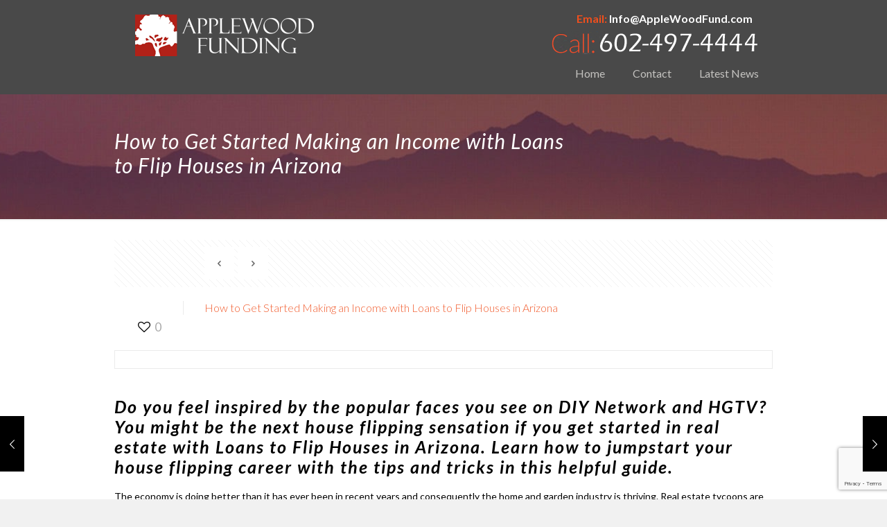

--- FILE ---
content_type: text/html; charset=utf-8
request_url: https://www.google.com/recaptcha/api2/anchor?ar=1&k=6LdkWW8hAAAAAPkIHM25BwX5k7PPKdbbKF30bljU&co=aHR0cHM6Ly9hcHBsZXdvb2RmdW5kLmNvbTo0NDM.&hl=en&v=N67nZn4AqZkNcbeMu4prBgzg&size=invisible&anchor-ms=20000&execute-ms=30000&cb=62x1319leho
body_size: 48691
content:
<!DOCTYPE HTML><html dir="ltr" lang="en"><head><meta http-equiv="Content-Type" content="text/html; charset=UTF-8">
<meta http-equiv="X-UA-Compatible" content="IE=edge">
<title>reCAPTCHA</title>
<style type="text/css">
/* cyrillic-ext */
@font-face {
  font-family: 'Roboto';
  font-style: normal;
  font-weight: 400;
  font-stretch: 100%;
  src: url(//fonts.gstatic.com/s/roboto/v48/KFO7CnqEu92Fr1ME7kSn66aGLdTylUAMa3GUBHMdazTgWw.woff2) format('woff2');
  unicode-range: U+0460-052F, U+1C80-1C8A, U+20B4, U+2DE0-2DFF, U+A640-A69F, U+FE2E-FE2F;
}
/* cyrillic */
@font-face {
  font-family: 'Roboto';
  font-style: normal;
  font-weight: 400;
  font-stretch: 100%;
  src: url(//fonts.gstatic.com/s/roboto/v48/KFO7CnqEu92Fr1ME7kSn66aGLdTylUAMa3iUBHMdazTgWw.woff2) format('woff2');
  unicode-range: U+0301, U+0400-045F, U+0490-0491, U+04B0-04B1, U+2116;
}
/* greek-ext */
@font-face {
  font-family: 'Roboto';
  font-style: normal;
  font-weight: 400;
  font-stretch: 100%;
  src: url(//fonts.gstatic.com/s/roboto/v48/KFO7CnqEu92Fr1ME7kSn66aGLdTylUAMa3CUBHMdazTgWw.woff2) format('woff2');
  unicode-range: U+1F00-1FFF;
}
/* greek */
@font-face {
  font-family: 'Roboto';
  font-style: normal;
  font-weight: 400;
  font-stretch: 100%;
  src: url(//fonts.gstatic.com/s/roboto/v48/KFO7CnqEu92Fr1ME7kSn66aGLdTylUAMa3-UBHMdazTgWw.woff2) format('woff2');
  unicode-range: U+0370-0377, U+037A-037F, U+0384-038A, U+038C, U+038E-03A1, U+03A3-03FF;
}
/* math */
@font-face {
  font-family: 'Roboto';
  font-style: normal;
  font-weight: 400;
  font-stretch: 100%;
  src: url(//fonts.gstatic.com/s/roboto/v48/KFO7CnqEu92Fr1ME7kSn66aGLdTylUAMawCUBHMdazTgWw.woff2) format('woff2');
  unicode-range: U+0302-0303, U+0305, U+0307-0308, U+0310, U+0312, U+0315, U+031A, U+0326-0327, U+032C, U+032F-0330, U+0332-0333, U+0338, U+033A, U+0346, U+034D, U+0391-03A1, U+03A3-03A9, U+03B1-03C9, U+03D1, U+03D5-03D6, U+03F0-03F1, U+03F4-03F5, U+2016-2017, U+2034-2038, U+203C, U+2040, U+2043, U+2047, U+2050, U+2057, U+205F, U+2070-2071, U+2074-208E, U+2090-209C, U+20D0-20DC, U+20E1, U+20E5-20EF, U+2100-2112, U+2114-2115, U+2117-2121, U+2123-214F, U+2190, U+2192, U+2194-21AE, U+21B0-21E5, U+21F1-21F2, U+21F4-2211, U+2213-2214, U+2216-22FF, U+2308-230B, U+2310, U+2319, U+231C-2321, U+2336-237A, U+237C, U+2395, U+239B-23B7, U+23D0, U+23DC-23E1, U+2474-2475, U+25AF, U+25B3, U+25B7, U+25BD, U+25C1, U+25CA, U+25CC, U+25FB, U+266D-266F, U+27C0-27FF, U+2900-2AFF, U+2B0E-2B11, U+2B30-2B4C, U+2BFE, U+3030, U+FF5B, U+FF5D, U+1D400-1D7FF, U+1EE00-1EEFF;
}
/* symbols */
@font-face {
  font-family: 'Roboto';
  font-style: normal;
  font-weight: 400;
  font-stretch: 100%;
  src: url(//fonts.gstatic.com/s/roboto/v48/KFO7CnqEu92Fr1ME7kSn66aGLdTylUAMaxKUBHMdazTgWw.woff2) format('woff2');
  unicode-range: U+0001-000C, U+000E-001F, U+007F-009F, U+20DD-20E0, U+20E2-20E4, U+2150-218F, U+2190, U+2192, U+2194-2199, U+21AF, U+21E6-21F0, U+21F3, U+2218-2219, U+2299, U+22C4-22C6, U+2300-243F, U+2440-244A, U+2460-24FF, U+25A0-27BF, U+2800-28FF, U+2921-2922, U+2981, U+29BF, U+29EB, U+2B00-2BFF, U+4DC0-4DFF, U+FFF9-FFFB, U+10140-1018E, U+10190-1019C, U+101A0, U+101D0-101FD, U+102E0-102FB, U+10E60-10E7E, U+1D2C0-1D2D3, U+1D2E0-1D37F, U+1F000-1F0FF, U+1F100-1F1AD, U+1F1E6-1F1FF, U+1F30D-1F30F, U+1F315, U+1F31C, U+1F31E, U+1F320-1F32C, U+1F336, U+1F378, U+1F37D, U+1F382, U+1F393-1F39F, U+1F3A7-1F3A8, U+1F3AC-1F3AF, U+1F3C2, U+1F3C4-1F3C6, U+1F3CA-1F3CE, U+1F3D4-1F3E0, U+1F3ED, U+1F3F1-1F3F3, U+1F3F5-1F3F7, U+1F408, U+1F415, U+1F41F, U+1F426, U+1F43F, U+1F441-1F442, U+1F444, U+1F446-1F449, U+1F44C-1F44E, U+1F453, U+1F46A, U+1F47D, U+1F4A3, U+1F4B0, U+1F4B3, U+1F4B9, U+1F4BB, U+1F4BF, U+1F4C8-1F4CB, U+1F4D6, U+1F4DA, U+1F4DF, U+1F4E3-1F4E6, U+1F4EA-1F4ED, U+1F4F7, U+1F4F9-1F4FB, U+1F4FD-1F4FE, U+1F503, U+1F507-1F50B, U+1F50D, U+1F512-1F513, U+1F53E-1F54A, U+1F54F-1F5FA, U+1F610, U+1F650-1F67F, U+1F687, U+1F68D, U+1F691, U+1F694, U+1F698, U+1F6AD, U+1F6B2, U+1F6B9-1F6BA, U+1F6BC, U+1F6C6-1F6CF, U+1F6D3-1F6D7, U+1F6E0-1F6EA, U+1F6F0-1F6F3, U+1F6F7-1F6FC, U+1F700-1F7FF, U+1F800-1F80B, U+1F810-1F847, U+1F850-1F859, U+1F860-1F887, U+1F890-1F8AD, U+1F8B0-1F8BB, U+1F8C0-1F8C1, U+1F900-1F90B, U+1F93B, U+1F946, U+1F984, U+1F996, U+1F9E9, U+1FA00-1FA6F, U+1FA70-1FA7C, U+1FA80-1FA89, U+1FA8F-1FAC6, U+1FACE-1FADC, U+1FADF-1FAE9, U+1FAF0-1FAF8, U+1FB00-1FBFF;
}
/* vietnamese */
@font-face {
  font-family: 'Roboto';
  font-style: normal;
  font-weight: 400;
  font-stretch: 100%;
  src: url(//fonts.gstatic.com/s/roboto/v48/KFO7CnqEu92Fr1ME7kSn66aGLdTylUAMa3OUBHMdazTgWw.woff2) format('woff2');
  unicode-range: U+0102-0103, U+0110-0111, U+0128-0129, U+0168-0169, U+01A0-01A1, U+01AF-01B0, U+0300-0301, U+0303-0304, U+0308-0309, U+0323, U+0329, U+1EA0-1EF9, U+20AB;
}
/* latin-ext */
@font-face {
  font-family: 'Roboto';
  font-style: normal;
  font-weight: 400;
  font-stretch: 100%;
  src: url(//fonts.gstatic.com/s/roboto/v48/KFO7CnqEu92Fr1ME7kSn66aGLdTylUAMa3KUBHMdazTgWw.woff2) format('woff2');
  unicode-range: U+0100-02BA, U+02BD-02C5, U+02C7-02CC, U+02CE-02D7, U+02DD-02FF, U+0304, U+0308, U+0329, U+1D00-1DBF, U+1E00-1E9F, U+1EF2-1EFF, U+2020, U+20A0-20AB, U+20AD-20C0, U+2113, U+2C60-2C7F, U+A720-A7FF;
}
/* latin */
@font-face {
  font-family: 'Roboto';
  font-style: normal;
  font-weight: 400;
  font-stretch: 100%;
  src: url(//fonts.gstatic.com/s/roboto/v48/KFO7CnqEu92Fr1ME7kSn66aGLdTylUAMa3yUBHMdazQ.woff2) format('woff2');
  unicode-range: U+0000-00FF, U+0131, U+0152-0153, U+02BB-02BC, U+02C6, U+02DA, U+02DC, U+0304, U+0308, U+0329, U+2000-206F, U+20AC, U+2122, U+2191, U+2193, U+2212, U+2215, U+FEFF, U+FFFD;
}
/* cyrillic-ext */
@font-face {
  font-family: 'Roboto';
  font-style: normal;
  font-weight: 500;
  font-stretch: 100%;
  src: url(//fonts.gstatic.com/s/roboto/v48/KFO7CnqEu92Fr1ME7kSn66aGLdTylUAMa3GUBHMdazTgWw.woff2) format('woff2');
  unicode-range: U+0460-052F, U+1C80-1C8A, U+20B4, U+2DE0-2DFF, U+A640-A69F, U+FE2E-FE2F;
}
/* cyrillic */
@font-face {
  font-family: 'Roboto';
  font-style: normal;
  font-weight: 500;
  font-stretch: 100%;
  src: url(//fonts.gstatic.com/s/roboto/v48/KFO7CnqEu92Fr1ME7kSn66aGLdTylUAMa3iUBHMdazTgWw.woff2) format('woff2');
  unicode-range: U+0301, U+0400-045F, U+0490-0491, U+04B0-04B1, U+2116;
}
/* greek-ext */
@font-face {
  font-family: 'Roboto';
  font-style: normal;
  font-weight: 500;
  font-stretch: 100%;
  src: url(//fonts.gstatic.com/s/roboto/v48/KFO7CnqEu92Fr1ME7kSn66aGLdTylUAMa3CUBHMdazTgWw.woff2) format('woff2');
  unicode-range: U+1F00-1FFF;
}
/* greek */
@font-face {
  font-family: 'Roboto';
  font-style: normal;
  font-weight: 500;
  font-stretch: 100%;
  src: url(//fonts.gstatic.com/s/roboto/v48/KFO7CnqEu92Fr1ME7kSn66aGLdTylUAMa3-UBHMdazTgWw.woff2) format('woff2');
  unicode-range: U+0370-0377, U+037A-037F, U+0384-038A, U+038C, U+038E-03A1, U+03A3-03FF;
}
/* math */
@font-face {
  font-family: 'Roboto';
  font-style: normal;
  font-weight: 500;
  font-stretch: 100%;
  src: url(//fonts.gstatic.com/s/roboto/v48/KFO7CnqEu92Fr1ME7kSn66aGLdTylUAMawCUBHMdazTgWw.woff2) format('woff2');
  unicode-range: U+0302-0303, U+0305, U+0307-0308, U+0310, U+0312, U+0315, U+031A, U+0326-0327, U+032C, U+032F-0330, U+0332-0333, U+0338, U+033A, U+0346, U+034D, U+0391-03A1, U+03A3-03A9, U+03B1-03C9, U+03D1, U+03D5-03D6, U+03F0-03F1, U+03F4-03F5, U+2016-2017, U+2034-2038, U+203C, U+2040, U+2043, U+2047, U+2050, U+2057, U+205F, U+2070-2071, U+2074-208E, U+2090-209C, U+20D0-20DC, U+20E1, U+20E5-20EF, U+2100-2112, U+2114-2115, U+2117-2121, U+2123-214F, U+2190, U+2192, U+2194-21AE, U+21B0-21E5, U+21F1-21F2, U+21F4-2211, U+2213-2214, U+2216-22FF, U+2308-230B, U+2310, U+2319, U+231C-2321, U+2336-237A, U+237C, U+2395, U+239B-23B7, U+23D0, U+23DC-23E1, U+2474-2475, U+25AF, U+25B3, U+25B7, U+25BD, U+25C1, U+25CA, U+25CC, U+25FB, U+266D-266F, U+27C0-27FF, U+2900-2AFF, U+2B0E-2B11, U+2B30-2B4C, U+2BFE, U+3030, U+FF5B, U+FF5D, U+1D400-1D7FF, U+1EE00-1EEFF;
}
/* symbols */
@font-face {
  font-family: 'Roboto';
  font-style: normal;
  font-weight: 500;
  font-stretch: 100%;
  src: url(//fonts.gstatic.com/s/roboto/v48/KFO7CnqEu92Fr1ME7kSn66aGLdTylUAMaxKUBHMdazTgWw.woff2) format('woff2');
  unicode-range: U+0001-000C, U+000E-001F, U+007F-009F, U+20DD-20E0, U+20E2-20E4, U+2150-218F, U+2190, U+2192, U+2194-2199, U+21AF, U+21E6-21F0, U+21F3, U+2218-2219, U+2299, U+22C4-22C6, U+2300-243F, U+2440-244A, U+2460-24FF, U+25A0-27BF, U+2800-28FF, U+2921-2922, U+2981, U+29BF, U+29EB, U+2B00-2BFF, U+4DC0-4DFF, U+FFF9-FFFB, U+10140-1018E, U+10190-1019C, U+101A0, U+101D0-101FD, U+102E0-102FB, U+10E60-10E7E, U+1D2C0-1D2D3, U+1D2E0-1D37F, U+1F000-1F0FF, U+1F100-1F1AD, U+1F1E6-1F1FF, U+1F30D-1F30F, U+1F315, U+1F31C, U+1F31E, U+1F320-1F32C, U+1F336, U+1F378, U+1F37D, U+1F382, U+1F393-1F39F, U+1F3A7-1F3A8, U+1F3AC-1F3AF, U+1F3C2, U+1F3C4-1F3C6, U+1F3CA-1F3CE, U+1F3D4-1F3E0, U+1F3ED, U+1F3F1-1F3F3, U+1F3F5-1F3F7, U+1F408, U+1F415, U+1F41F, U+1F426, U+1F43F, U+1F441-1F442, U+1F444, U+1F446-1F449, U+1F44C-1F44E, U+1F453, U+1F46A, U+1F47D, U+1F4A3, U+1F4B0, U+1F4B3, U+1F4B9, U+1F4BB, U+1F4BF, U+1F4C8-1F4CB, U+1F4D6, U+1F4DA, U+1F4DF, U+1F4E3-1F4E6, U+1F4EA-1F4ED, U+1F4F7, U+1F4F9-1F4FB, U+1F4FD-1F4FE, U+1F503, U+1F507-1F50B, U+1F50D, U+1F512-1F513, U+1F53E-1F54A, U+1F54F-1F5FA, U+1F610, U+1F650-1F67F, U+1F687, U+1F68D, U+1F691, U+1F694, U+1F698, U+1F6AD, U+1F6B2, U+1F6B9-1F6BA, U+1F6BC, U+1F6C6-1F6CF, U+1F6D3-1F6D7, U+1F6E0-1F6EA, U+1F6F0-1F6F3, U+1F6F7-1F6FC, U+1F700-1F7FF, U+1F800-1F80B, U+1F810-1F847, U+1F850-1F859, U+1F860-1F887, U+1F890-1F8AD, U+1F8B0-1F8BB, U+1F8C0-1F8C1, U+1F900-1F90B, U+1F93B, U+1F946, U+1F984, U+1F996, U+1F9E9, U+1FA00-1FA6F, U+1FA70-1FA7C, U+1FA80-1FA89, U+1FA8F-1FAC6, U+1FACE-1FADC, U+1FADF-1FAE9, U+1FAF0-1FAF8, U+1FB00-1FBFF;
}
/* vietnamese */
@font-face {
  font-family: 'Roboto';
  font-style: normal;
  font-weight: 500;
  font-stretch: 100%;
  src: url(//fonts.gstatic.com/s/roboto/v48/KFO7CnqEu92Fr1ME7kSn66aGLdTylUAMa3OUBHMdazTgWw.woff2) format('woff2');
  unicode-range: U+0102-0103, U+0110-0111, U+0128-0129, U+0168-0169, U+01A0-01A1, U+01AF-01B0, U+0300-0301, U+0303-0304, U+0308-0309, U+0323, U+0329, U+1EA0-1EF9, U+20AB;
}
/* latin-ext */
@font-face {
  font-family: 'Roboto';
  font-style: normal;
  font-weight: 500;
  font-stretch: 100%;
  src: url(//fonts.gstatic.com/s/roboto/v48/KFO7CnqEu92Fr1ME7kSn66aGLdTylUAMa3KUBHMdazTgWw.woff2) format('woff2');
  unicode-range: U+0100-02BA, U+02BD-02C5, U+02C7-02CC, U+02CE-02D7, U+02DD-02FF, U+0304, U+0308, U+0329, U+1D00-1DBF, U+1E00-1E9F, U+1EF2-1EFF, U+2020, U+20A0-20AB, U+20AD-20C0, U+2113, U+2C60-2C7F, U+A720-A7FF;
}
/* latin */
@font-face {
  font-family: 'Roboto';
  font-style: normal;
  font-weight: 500;
  font-stretch: 100%;
  src: url(//fonts.gstatic.com/s/roboto/v48/KFO7CnqEu92Fr1ME7kSn66aGLdTylUAMa3yUBHMdazQ.woff2) format('woff2');
  unicode-range: U+0000-00FF, U+0131, U+0152-0153, U+02BB-02BC, U+02C6, U+02DA, U+02DC, U+0304, U+0308, U+0329, U+2000-206F, U+20AC, U+2122, U+2191, U+2193, U+2212, U+2215, U+FEFF, U+FFFD;
}
/* cyrillic-ext */
@font-face {
  font-family: 'Roboto';
  font-style: normal;
  font-weight: 900;
  font-stretch: 100%;
  src: url(//fonts.gstatic.com/s/roboto/v48/KFO7CnqEu92Fr1ME7kSn66aGLdTylUAMa3GUBHMdazTgWw.woff2) format('woff2');
  unicode-range: U+0460-052F, U+1C80-1C8A, U+20B4, U+2DE0-2DFF, U+A640-A69F, U+FE2E-FE2F;
}
/* cyrillic */
@font-face {
  font-family: 'Roboto';
  font-style: normal;
  font-weight: 900;
  font-stretch: 100%;
  src: url(//fonts.gstatic.com/s/roboto/v48/KFO7CnqEu92Fr1ME7kSn66aGLdTylUAMa3iUBHMdazTgWw.woff2) format('woff2');
  unicode-range: U+0301, U+0400-045F, U+0490-0491, U+04B0-04B1, U+2116;
}
/* greek-ext */
@font-face {
  font-family: 'Roboto';
  font-style: normal;
  font-weight: 900;
  font-stretch: 100%;
  src: url(//fonts.gstatic.com/s/roboto/v48/KFO7CnqEu92Fr1ME7kSn66aGLdTylUAMa3CUBHMdazTgWw.woff2) format('woff2');
  unicode-range: U+1F00-1FFF;
}
/* greek */
@font-face {
  font-family: 'Roboto';
  font-style: normal;
  font-weight: 900;
  font-stretch: 100%;
  src: url(//fonts.gstatic.com/s/roboto/v48/KFO7CnqEu92Fr1ME7kSn66aGLdTylUAMa3-UBHMdazTgWw.woff2) format('woff2');
  unicode-range: U+0370-0377, U+037A-037F, U+0384-038A, U+038C, U+038E-03A1, U+03A3-03FF;
}
/* math */
@font-face {
  font-family: 'Roboto';
  font-style: normal;
  font-weight: 900;
  font-stretch: 100%;
  src: url(//fonts.gstatic.com/s/roboto/v48/KFO7CnqEu92Fr1ME7kSn66aGLdTylUAMawCUBHMdazTgWw.woff2) format('woff2');
  unicode-range: U+0302-0303, U+0305, U+0307-0308, U+0310, U+0312, U+0315, U+031A, U+0326-0327, U+032C, U+032F-0330, U+0332-0333, U+0338, U+033A, U+0346, U+034D, U+0391-03A1, U+03A3-03A9, U+03B1-03C9, U+03D1, U+03D5-03D6, U+03F0-03F1, U+03F4-03F5, U+2016-2017, U+2034-2038, U+203C, U+2040, U+2043, U+2047, U+2050, U+2057, U+205F, U+2070-2071, U+2074-208E, U+2090-209C, U+20D0-20DC, U+20E1, U+20E5-20EF, U+2100-2112, U+2114-2115, U+2117-2121, U+2123-214F, U+2190, U+2192, U+2194-21AE, U+21B0-21E5, U+21F1-21F2, U+21F4-2211, U+2213-2214, U+2216-22FF, U+2308-230B, U+2310, U+2319, U+231C-2321, U+2336-237A, U+237C, U+2395, U+239B-23B7, U+23D0, U+23DC-23E1, U+2474-2475, U+25AF, U+25B3, U+25B7, U+25BD, U+25C1, U+25CA, U+25CC, U+25FB, U+266D-266F, U+27C0-27FF, U+2900-2AFF, U+2B0E-2B11, U+2B30-2B4C, U+2BFE, U+3030, U+FF5B, U+FF5D, U+1D400-1D7FF, U+1EE00-1EEFF;
}
/* symbols */
@font-face {
  font-family: 'Roboto';
  font-style: normal;
  font-weight: 900;
  font-stretch: 100%;
  src: url(//fonts.gstatic.com/s/roboto/v48/KFO7CnqEu92Fr1ME7kSn66aGLdTylUAMaxKUBHMdazTgWw.woff2) format('woff2');
  unicode-range: U+0001-000C, U+000E-001F, U+007F-009F, U+20DD-20E0, U+20E2-20E4, U+2150-218F, U+2190, U+2192, U+2194-2199, U+21AF, U+21E6-21F0, U+21F3, U+2218-2219, U+2299, U+22C4-22C6, U+2300-243F, U+2440-244A, U+2460-24FF, U+25A0-27BF, U+2800-28FF, U+2921-2922, U+2981, U+29BF, U+29EB, U+2B00-2BFF, U+4DC0-4DFF, U+FFF9-FFFB, U+10140-1018E, U+10190-1019C, U+101A0, U+101D0-101FD, U+102E0-102FB, U+10E60-10E7E, U+1D2C0-1D2D3, U+1D2E0-1D37F, U+1F000-1F0FF, U+1F100-1F1AD, U+1F1E6-1F1FF, U+1F30D-1F30F, U+1F315, U+1F31C, U+1F31E, U+1F320-1F32C, U+1F336, U+1F378, U+1F37D, U+1F382, U+1F393-1F39F, U+1F3A7-1F3A8, U+1F3AC-1F3AF, U+1F3C2, U+1F3C4-1F3C6, U+1F3CA-1F3CE, U+1F3D4-1F3E0, U+1F3ED, U+1F3F1-1F3F3, U+1F3F5-1F3F7, U+1F408, U+1F415, U+1F41F, U+1F426, U+1F43F, U+1F441-1F442, U+1F444, U+1F446-1F449, U+1F44C-1F44E, U+1F453, U+1F46A, U+1F47D, U+1F4A3, U+1F4B0, U+1F4B3, U+1F4B9, U+1F4BB, U+1F4BF, U+1F4C8-1F4CB, U+1F4D6, U+1F4DA, U+1F4DF, U+1F4E3-1F4E6, U+1F4EA-1F4ED, U+1F4F7, U+1F4F9-1F4FB, U+1F4FD-1F4FE, U+1F503, U+1F507-1F50B, U+1F50D, U+1F512-1F513, U+1F53E-1F54A, U+1F54F-1F5FA, U+1F610, U+1F650-1F67F, U+1F687, U+1F68D, U+1F691, U+1F694, U+1F698, U+1F6AD, U+1F6B2, U+1F6B9-1F6BA, U+1F6BC, U+1F6C6-1F6CF, U+1F6D3-1F6D7, U+1F6E0-1F6EA, U+1F6F0-1F6F3, U+1F6F7-1F6FC, U+1F700-1F7FF, U+1F800-1F80B, U+1F810-1F847, U+1F850-1F859, U+1F860-1F887, U+1F890-1F8AD, U+1F8B0-1F8BB, U+1F8C0-1F8C1, U+1F900-1F90B, U+1F93B, U+1F946, U+1F984, U+1F996, U+1F9E9, U+1FA00-1FA6F, U+1FA70-1FA7C, U+1FA80-1FA89, U+1FA8F-1FAC6, U+1FACE-1FADC, U+1FADF-1FAE9, U+1FAF0-1FAF8, U+1FB00-1FBFF;
}
/* vietnamese */
@font-face {
  font-family: 'Roboto';
  font-style: normal;
  font-weight: 900;
  font-stretch: 100%;
  src: url(//fonts.gstatic.com/s/roboto/v48/KFO7CnqEu92Fr1ME7kSn66aGLdTylUAMa3OUBHMdazTgWw.woff2) format('woff2');
  unicode-range: U+0102-0103, U+0110-0111, U+0128-0129, U+0168-0169, U+01A0-01A1, U+01AF-01B0, U+0300-0301, U+0303-0304, U+0308-0309, U+0323, U+0329, U+1EA0-1EF9, U+20AB;
}
/* latin-ext */
@font-face {
  font-family: 'Roboto';
  font-style: normal;
  font-weight: 900;
  font-stretch: 100%;
  src: url(//fonts.gstatic.com/s/roboto/v48/KFO7CnqEu92Fr1ME7kSn66aGLdTylUAMa3KUBHMdazTgWw.woff2) format('woff2');
  unicode-range: U+0100-02BA, U+02BD-02C5, U+02C7-02CC, U+02CE-02D7, U+02DD-02FF, U+0304, U+0308, U+0329, U+1D00-1DBF, U+1E00-1E9F, U+1EF2-1EFF, U+2020, U+20A0-20AB, U+20AD-20C0, U+2113, U+2C60-2C7F, U+A720-A7FF;
}
/* latin */
@font-face {
  font-family: 'Roboto';
  font-style: normal;
  font-weight: 900;
  font-stretch: 100%;
  src: url(//fonts.gstatic.com/s/roboto/v48/KFO7CnqEu92Fr1ME7kSn66aGLdTylUAMa3yUBHMdazQ.woff2) format('woff2');
  unicode-range: U+0000-00FF, U+0131, U+0152-0153, U+02BB-02BC, U+02C6, U+02DA, U+02DC, U+0304, U+0308, U+0329, U+2000-206F, U+20AC, U+2122, U+2191, U+2193, U+2212, U+2215, U+FEFF, U+FFFD;
}

</style>
<link rel="stylesheet" type="text/css" href="https://www.gstatic.com/recaptcha/releases/N67nZn4AqZkNcbeMu4prBgzg/styles__ltr.css">
<script nonce="Ia0dgcQSVijyQ5aErTWHfA" type="text/javascript">window['__recaptcha_api'] = 'https://www.google.com/recaptcha/api2/';</script>
<script type="text/javascript" src="https://www.gstatic.com/recaptcha/releases/N67nZn4AqZkNcbeMu4prBgzg/recaptcha__en.js" nonce="Ia0dgcQSVijyQ5aErTWHfA">
      
    </script></head>
<body><div id="rc-anchor-alert" class="rc-anchor-alert"></div>
<input type="hidden" id="recaptcha-token" value="[base64]">
<script type="text/javascript" nonce="Ia0dgcQSVijyQ5aErTWHfA">
      recaptcha.anchor.Main.init("[\x22ainput\x22,[\x22bgdata\x22,\x22\x22,\[base64]/[base64]/[base64]/[base64]/[base64]/[base64]/KGcoTywyNTMsTy5PKSxVRyhPLEMpKTpnKE8sMjUzLEMpLE8pKSxsKSksTykpfSxieT1mdW5jdGlvbihDLE8sdSxsKXtmb3IobD0odT1SKEMpLDApO08+MDtPLS0pbD1sPDw4fFooQyk7ZyhDLHUsbCl9LFVHPWZ1bmN0aW9uKEMsTyl7Qy5pLmxlbmd0aD4xMDQ/[base64]/[base64]/[base64]/[base64]/[base64]/[base64]/[base64]\\u003d\x22,\[base64]\\u003d\x22,\x22EBDCohl4cQEGOwFTBRg8woJCw4JQw4oKNsKCFMOgS3/[base64]/CrXzDhcK6JXjCmsKUwqE5wqTCkx/DjSY/w5IHP8K/wqQvwqk4MGHCs8K/w60nwrXDojnCikVIBlHDi8OcNwokwpc6wqF/[base64]/DiBhqL1XCp2/DssOlSFtcw5DDvMOuw7UTwoTDq27CiWrCv3DDjVY3LQfCs8K0w79xKcKdGAh8w60aw4IwwrjDuikaAsONw4bDuMKuwq7DhsKrJsK8P8OtH8O0VsKaBsKJw63Ci8OxasK/[base64]/[base64]/[base64]/CuEgWHsO4woIbw5JIP8KDwqXCs8KTdQbDncOJdA3CncK2HhLCq8KjwrbCjirDqznCmMOHwptCw7LCnsOzGmjDkTLCk3fDj8Orwq/DvUnDq0smw7sjBMOQB8Ojw6rDlWrDulrDjWDDj1VXJVoBwpE2wobDnykMXMOlAcKHw5drXz8Kwqw1R2PDoT/DisKKw6zDrcK2w7cTwpcqw4RzXcOGwqoKwoPDscKBwoEGw7XCp8KRV8O6c8K9E8OrNAcYwrwfwqUnM8OHwp0vXQXDicKaP8KeVAfChcO6wqLDiyHCt8OrwqISwpdkwo8pw5nCphY6I8O6TEdgBsKIw7x2Qh8Fwp7DmSzCqSBTw5LDtUrDr3DCvEoKw6w2w7/[base64]/[base64]/DqsOsPQrCrsOtaUbCt8Kdf1/DgMKsNSXCn1TChSrClkjDmG/DgGIKwoTCsMK8bsKFwqNgwpJdwqbCj8KpNStTMw8DwoLDhsKuw4sAwqDClUnCsj8XLmrChMKlXj7DpcKxGl3DqcK1bVXDuRrDmMOILQnDiwPDt8KXwpgtL8OsOAw7wqJ9w4jDn8KpwpM1NQY4wqLDqMKcCMObwo/DiMO2w75gwpI+GyFtBSrDq8KiWkbDj8OkwovCh3/[base64]/V8KgcH/Ck27CqMK3wozCncKnw6N1OcK3D8KdwpPDksK6w7tgw7vDiBHCpcK+wo8tQjlvOB4vwqfCncKbd8OmecKpNxDCjyPCjsKqw4QNwokkJcO1czs8w6LDjsKFRGliUQvCksKzPCXDnVJhW8O/TMKtYVglw5/Di8Opwo/[base64]/CusKUwrHCr8Osw6zDrcKnw5TChsOzwrtQTWHDqsKRbmN/LsK5w7Zdw7vDmcOcwqHDrkTDjMO/[base64]/DuMOtwpvCncKAUsOhwqTDj8OlbMOoXcKGwogEEFDDvFNxMMO7w4XDkMKxBMOhYcO1w6kyJB/[base64]/DgUNGw5TCpgUKw4LDv8Oww6HDmS7ClcOzw4pZwqnDoFfCosKIGw06w6vDlB3Di8KTUcKWTMOALgnClVVodcKXV8OWBR7CnsO9w490DFnDsEobdsKZw6rDp8KCH8OgIMO9PcKvwrTCqkzDsE/[base64]/DkcO9w7TCscK6w7ZrNhLDrsK1w5XDmsOqCRccJ2DDgsODw5YDXMOpesKhw4tFYsO9w5pjwprClcOdw7rDqcKnwr/CkFPDjQfCqX7DjsOaf8KWcsOOMMOuw5PDv8OINlrCu0Brw6AnwpIdw5HCksKXwr5uwo/Cr3IsSXogw6IHw4zDsDXCnXtlwp3CmDR0JXDDu1l1wqDCvxHDscOLSTxkWcKnwrLCqcOiw5RYNsOAw5LDjBDCgivDuUc6w7luTF8qw51LwqkFw5glJcKxdGHDvcO0cjTDpDfCnS/[base64]/CucKtw7sWwofDt8KkNcOYw5t3w7V5YxkTKjYqwr/CuMOfGwfDh8ObZMKuVMOfWFPCpcO+wpfDrmAqKSTDj8KJbMOUwqYOeR3DjGlKwpnDnBbConjDmcOQbMOVTEXChz7CuQnDqcOlw6PCh8OywqvDjAk2wqDDrsK2ZMOqw61RGcKRI8Kvw4U1WMKKwoFGJ8KFw6/CvWgNKjTChMOESmh/w4NKwo3CrMKfIMKJwpMEw5zCkcODUUk2CMKFDsOQwovCrG/CkMKJw6vCjMO+OsOfwpvDt8K0FS/CuMK0DcOvwo4/Ex8tAsONw45WIsOowoHCnx/DksKcZgbDmm/[base64]/CisOmOcK5OcOuEcOXMTtSU0dLEcOiw7htWirCtsKCwqbClSYjw7nCjA8XJcKiQirDmMKfw4vDuMOxVxxTS8K/az/CmT0ywobCvcKMLcKUw7zDpALCpjzDi2zCliLDpcO8w7HDmcO+w50LwoLCmE/[base64]/DoMO5Ew3DqG9fwpgkcsKsOMOjFDjCgSogdB0Ww67ChEgbC0RhZcKdHMKDwrwZwrFWZMOoEB3Dk0jDhMKGV2vDsiZ6BcKnwoXCqTLDncKBw6RFcAbCjsK8wojDiQMgw7zCrQPDvMOEw73DqwPDvA7CgcKcwo43XMOVPMKIwr09fV7DgmtzOsKvwrx2wp/CkFvCi0LDusKPwpLDlFLCosKYw4PDqMKvQnhQKMKMwpfCu8OhWUPDllHCn8K4XV7CscKvCcK4wr3DjyDDoMO4w7TDoAd2w6dcw6LCksO1w67DtkUEIwTDqALCuMKNHsKpZThyOQ8WX8Kywo0LwoLCp38Xw7RUwodLNUZ/wr4MNBzCkETDuxhHwqdGwqPCv8K1X8OgPRwWw6XCqMOaHl8mwr40wqtsVzHCrMO5woQQHMOcwqHClGduL8Okw6vDi1V4wopXJsOJc17CikjCvcONw7Vgw7PCiMK4wqjDosK3LXfCk8KLwpwva8Oiw4nChyEwwoFOHSYOwqpvw4zDhMOESi4Jw4htwqjDusKbAcKlw69/w48kEMKWwqUDwoDDggNvLRZ2w4IAw5fDvsK/wonCmEVNwoB3w6rDpXvDoMOgwrowVcOSNRLDkW8FUFXDocKSDsKAw5NHfjXClAw6dcOFwrTCiMKBw7PDrsKzwrPCscKiJAPDocKva8Kew7XCj0NFUsKDw4TCuMO4wpXDuGnDlMOOAjZAfsOdFcKkDXptZsK/BQHCjMO7NCE1w54sfmFTwofCisOow4HDs8OCWm1wwrIWwpQmw5nDkw0Xwo1dwqHCjsONGcKMwo3CtQXCgcKRbkcoQ8KHw4nCgWEZeinDhFTDmx5hwpXDt8K0YhjDnBkrDcOsw77Dn0/DgcOUwppCwrsYK343A1QPw43CncKrwrpaWkjDoxzDtsOAw4PDizHDlMOqIS7Do8KcF8Kld8KbwozCpiLCv8K6w53ClwvDgcO3w6HDm8OEw5Jvwq81IMOdGyXDkMOEwqHCp1rCksO/w5bDrSEzHsOvw4vDkhPCsUbCocKaNmTDoDfCu8OReFPClgQwR8KrwrvDhQ86LA3CrsKqw6UlUhMcwqfDkzHDoGldIllgw6XCuSceHXhhOlfCpnx7wp/Cv0LCoxrDpcKSwr7Cn00EwqRrbMORw5TDrcKUw5PDm0Auw4Zfw43DjMKtEXcNwqfDs8Oww5zCryjCgsOHAxFhwq1THhMxw5vDskw+wrsIwo83cMKELlEHwqwJM8Oww7AZc8Klwp3DusO5woEXw5zCicOXb8Kyw6/DlsOXF8OnSsK2w7oYworDiTlQGlfCiTAoGwHDtMKmwpLDmcOVwq7CtcOrwr/Cik9Ow7jDm8KJw5XDrBVQMsOUVhwUURXCnzbDnGnDtsKvSsOVRBg2LMKaw4d3ccK9MsO3wpItBMKfwrrDg8KPwp4Mf30jeiIAwpbDkwwFG8KFfU/DkcO/R1DDqzTCm8Oqw7w6w7nDk8OWwpYDdcKfw5oGwpDCmVnCi8OBwpY7OcOBfz7DtcOMbCFPwqVHaVDDl8KJw5TDlMOXw6wsUsK9MQ9vw6ZLwp4ww5jDqkwhKMK6w7zDjMO8w7rCvcK/wonCry8ZwqLCpcOzw59UKsK5woNYw6vDjGjDg8K0wrHCq3sRw7JDwqPCjx3Ct8KgwpY6ecOgwqbDjsOibyTCljBYw7DClE9EU8OiwqwBAmnCksKeVE7Cp8OlEsKxMcOTAMKeA2vCrcOLwqTCkcOlwofDunNbw5Rjwo5UwoceEsOzwqExDF/CpsOjIFvCnBUHJyJjETrDgsOSwpnCmsKlwpPDs2TDnxs+NAvCtTsoV8K6wp3DmcOTwr3CpMOCG8KgHDDDl8KVwo0MwpNbU8KidsO6EsK9wpNdXRdCQ8OdecKqwo/DhzcTHCvDi8OTZUd2VcKvYcODPwdMIcKfwqdSw5kRO2HCs0BIwprDui5QUjxpw6rDj8Ohwrk8E03DpMOLwrkfCgtTwrg+w4VsFcKaaTDCmcOEwoXCjw8yC8OCwo8ewqU1QcK8F8O3wp9/IEAcF8K9woXClRfCiQ41wqNPw57CqsK6w41lY2fDpnBUw6oiwq3Dv8KES1p1wpHClnZeJAcTw7/DrsKbdMKIw6bDp8Oxwr/Dm8KVwqoLwr1pKA1fd8O2woPDkQ0sw6fDhMKTeMK/w6bDqsKOw5zDrMO9w6DDosKnwpzDkg3DsEvDqMKaw5pBVsOswrYaKzzDsRcANDHDpMOPT8KMfMOvw7DDp2teZMKTH3TCk8KQQMO+wolHwoFnwrVVFcKrwqZ9XMOpXmxJwpkCw5nComLCmFEwcnLCt0/CrBYSw4k5wp/CpUAaw73DqcKuwoAjKVzCvXDDtcOAcEnDusOxw7dOG8KEw4XDmGEBwq4hwp/ChsObw7Jew4tLfHrClDZ9wpdRwqjDmMO1WXvDgkMtJVvCi8Omwpt9w5/CtC7DosOFw4vCgMKLC1QQwoRiw7cGE8OKB8K1w5LChsOHwr7ClsO4w74FbGzCh2VGBEZEw6tUBsKEw6Z3wqwRwrXDgMKlNcOfCBnCsEHDrmXCisOMYUYww5DCl8OFTmbDsWQCwqjCnMO8w6fDjn1Mwr0mKnXCvsO7wrddwqBVwogQw7HCmgvDnMKIc2LChSsVJA/ClMOtw6vClsOAcw9/w5zDpMO9wpZIw7Q3w7JyAT/[base64]/CuCZ4wphiwpfDoU9ZwoXClMKzw6rDpkfDtSnDkhLCmxI4w5fCoGIpGcKVXQvDpsOiKMKuw5HCpWkmU8KZZUjCi1zClSkUw7dqw6zCky3DukDDkU3CkUpJTMOvdcOcfcK/a3TDtMKqwpVfw5bCjsOtw47CocKtwo7CisOHw6vCo8Opw6lOZ3JZFWjCpMKQSUd6w5pjw7sKwoPCjzPDuMOgJ1/CggzCmUjCsEVPUwHDniRqcBY6wpU6w7k/cirDqcOow5DDmsKxEB1Yw4hdAsKCw7E/wrpEeMKOw5nCghIUw6Vrwp/[base64]/CoCFUB8KSw7Vhw5vCi1rCocKxw6bDj8KSXhfCucKPw6M2wrPCnMKgwrA4dsKVXcOTwrPCkcOvwohFw54HYsKbwpjCm8KYLMKfw7J3OsK9wpBUZRbDtz7Di8OtdMO7SsODwqjDsjgtQcK2e8KjwrxGw7xww65Dw7NCKMObUlLCnnlLwp8cWFlgD2HCpMKMwpw2RcO9w7/[base64]/CrsKDw485w70ewoYGJcORwq0Iw5oFw7vDumZAAsKrw6VHw599wq/[base64]/CgMOxw6/CuCZRwq9RKFjCly/[base64]/CsFnDusKUw6rClmLCmGzCiRrCtgrDicOOwqZVNsOrbcOAIMOQwpFyw6ESw4YCwp1fwoUbwowYW018UsOHwpMJw6bChTccJDQ7w5PCrmIjw4s1woELwrDCm8OSw6zCkiB6wpcgJMKqYMOzT8K1eMKxSETClwdEcl9kwqTCvMOicsOYMQ/DtMKqRsOww517woHCjXXCqsOPwqTCngPCj8KvwrrDqn7DmDbCi8OWw67DsMKuI8O/NsK2w6Q3HMKjwoBOw4DCqcKjfsOjwq3DoHZNwonDgRlUw4dfw7TCgAhwwobDh8OLwq0HNsK4LMO3dm3CgzZ5bX01Q8O/[base64]/[base64]/DkxJjV8KNwqjDoEbDkURIHMK6w5BrLMK1BwjCnMKywrhvCcOJPgLCgcKkwr/DjsO0wqbCiwDCqF4aRi06w6LDkcO8HsOMXU5dcMOvw7JSwofCq8Oawq7DqcO5wpjDhsKRUlrCgEMiwpdhw7LDosKrRjPCmiV9wooow7XDkMOFwonCvlw5wqnCuRU+w75vCljCk8KIw6PClcKKIzhTCGlOwqrChMOWE3TDhjRqw4LCnmhFwo/[base64]/VMOeRsOIwo4FAFc2YnR+wpHCncKfemkmQyrDkMKuwr1gwqzDjldJwr4cBTYDScO5w74QHcKjAkpBwo7DgsKbwoowwo4Uw4MpX8OJw5nCn8OqGsO+fXp7wqDCpsKvw6HDlW/DvS3DlsKrdMOQLlMEw4/CtsKWw4wAEX5rworDgQ7CosOYVsO8wqxwXU/[base64]/WMOWwoRjSsKFDzhTwphsCMKDwqPDu8Oqaj1SwrhDw43CrDvCqMKkw4JPMxzCnMK7w4rChQtuA8K5w7bDiWvDocKfw49gw6QPOlrChMKAw4rDo1jCusKYS8O3OSVTwpDCgREfWiQ6wpF0w4DCi8OIwqnDi8Ohwq/[base64]/[base64]/[base64]/w4bDsWzCnMO8wojCqFfCtSnDjFNuw5nCk0www7vDsRPCn0o6wrHCvkfDpMOSc33CsMO+wo9daMKsJkpqHsKSw4B8w5PDi8KVw7bCiB0vIMOmw7DDr8OLwqdnwphrWMKISkjDpF/[base64]/[base64]/CtTRaw4xew6LDk8KYwonDtGbCvMOOw7kywqzCgMK4O8KyKREIw5MxGMOhXsKWTgUdW8KSwqrCgS7DrFVSw6RvLMK4w63DmcOEw5t8X8O1w73ChVvDlFQsQUw/[base64]/[base64]/[base64]/[base64]/[base64]/wr9Ew6/CtsOVbiUKGsKWfsOFNw0lwqLDnMORDMOMYhQ0w5jCuTDCn210H8KCbTBlwr7Ci8Kqw7DDoXsowqxYw7zCr1/Dgw7DssOUwq7CmF5bQMKYw7vCjDDCg0Euw6FXw6LDiMOMJQ1Vw6w/[base64]/DmTPCiMKOUT3Dm3XDjcOeeMOVw4QUw5zDicOwwrZkwrLDgRVBwrzCniHCrTLDlcO/w60mSgjCmcKaw7vCgTXDisKHLsOHwrE0EcOeBUHCtMKRwp7DkFPDhmJOwpFnVlEQbFMFwogDwoXCnVlJOsKhw6snecK0w6nDlcOtwrbDrSp2wooSw7Q2w5FkbzrDuTFNKcKKw4LCmz7DvTk+BUnCvcKkHMO+w7/[base64]/[base64]/[base64]/CrcOnaWjDlwnCs1oowpnDmSthfcKNwpbCtzrCqDJowpxMwovCkRbCsQTCkQXDtMK6DMOjw5ZcccO4CXPDu8OHw53DtXcNJ8OFwoXDoS/Ck31dCcKpR1zDu8K6XivCrDTDjMKeEMO/wqpjGTDCuyfChDNLw5PDi2rDlsO/wpxQED55RwFHGwM9NMO4w7c/[base64]/DiMO/[base64]/Dq8KbCcKGw4XDrGxmF13CmMOxwpcuw7klw4lDwovCvhcqbCJTDnJFdcOWLMOOCMKXwpnCksOUNcOQw5Qfwq55w69rLg3CrksYcAvCkzfCjsKjw6HCvlF1XMO1w4HCmMKWY8OLw7rCv2lEw5/[base64]/[base64]/ClsKnFsOmwocHdnxjCV7DqcOlFcOAwqtuw5ohw6HDkMKywrYXwoLDqcOCSsOYw7Q+w7AbO8OwUFrCiy7CmlljwrPCoMK1NALCihU5OG3Ch8K2RsOSw5Nww7zDpMK3DjdMcsOXExZfYsOdfUTDkBo0w4/CjWFGwo7CtDbCoScIwroFwqPDoMOCwonDhC8mXcO2c8KtMj1dVBvDqjDChsOwwr7DgB42w7DCicKCXsKxP8OzSsKGw6nCrG7DsMOuw4Zsw5x1wr/DrS7CoD9rDsOAw4fDosKOw48eOcOXwqbCt8OCDznDl0PDnX/[base64]/Cq8OYwo9lw5rDnMKLR1pzYMKXw7Npw6/CkMK+BcOXw7DCoMKTwpMadkE1woTCvwbDmcKewrzDsMO4a8OUwobDrWx0wo/DsGMgwrnDjnI3w7NewrPDnC5rwrklw6jDk8OhexDCtEbCj3bDtV44w5nDvHHDjCLCsEnCmcK7w6HCs3g2LMONwo3DvlRTwqzDpEbCojPDkMKeXMKpWSrCksOtw6PDlHDDlj5wwoUcwpDCsMKtMsKyAcO1ecORw6tVwrUwwpIhwpUTw4LDn3PDs8K/wozDhsKlw4fDg8OSw61VYAHCvX1Xw54oLMO+wpxVSsOnRBdMwrUzwqN2wqvDrVjDhgfDqm7Dpk00ewRVF8KwczbCv8OEwqpaCMOwGMOqw7zCs37Cl8O+asOzwpk1wqE5AScnw5JHwokyJ8OfSMODem17wqLDksOYw5fClMOjX8OYw6XCjcOUTsKnX0XDlCLCoR/[base64]/NmrDrDdxwpNFwrIjPMOJc8K4w5vDlzhCbsOaaUPCk8KDwpbCvsOfwpHDg8ORw7HDuhvCt8KBGsKZwqZmw67CrUvDrnXDi1EKw5lkQ8OZLW3DpMKJw4JOe8KPAFrCmCkgw6XDjcOuVcK3wp5ADMOlwqZ/IsOGw6EQIMKrG8OtTghswrTDogzDrsOrIMK3wq7CucO0wp5Lw4TCtHDCpMO9w4rCn17DhcKpwrFxw4HDuApxw45VLFzDs8K2wo3CoB0SVMODesKacRBqGx/DhMKxw4rDnMKrwqJew5LDgsKLfWUUw73CvznChMKAwqQOKcKMwrHCr8K9GwzDpMKuaGLDnAs3worCuyUMwpoUwpwRw5w9w4zDvMOKBcKAw65TdkwjX8O+w6FHwrcNXCN8QxfDsm3CtmlRw73DnjBHFXwZw7xAw5jDrsOgesONw5jCo8OqWMOwDcK7w4wgw5bCphB/w4Rww6k0CMOPwpXDgcO2Y1zCg8OVwr1HGsOXwo7ClcKDK8KFwqwhST3DkGEEw47CijbDt8O9IMOiGR58w73CqgwmwotHZ8KrFF3DrsO6w6QjwoHDsMKpEMOwwqwRKMKkesOqw70Xwp0Aw6vClsK4wpQ8w7vDtMKewr/DgcOdKMO3w4RQR39CYMKfZEHDv2zCmTrDpcKEW2lywodhw4NQw5bDjy4cwrbCpsK9w7R/MsOsw6zDoVxwwrJAZHvDkWgxw5RoFj1aAA7DnCtfJWJuw41vw4Vmw7jDicObw4bDp3zDnG8ow7TCtUAVCzLCtcKLcUcEwqpfRhzCosO/wq3Do3nDncKswodUw4HDh8O9OcKIw6Fww63DtMO7ecKvKcKnw47CrjvCqMOoc8KPw7hRw7VYRMOvw54Pwpwhw6XDkyzDk3fDlShdYMOlYsKpLMKYw5AUW3cqe8KzTQzCiyZGJsKlwqN8KEM5w7bDgFfDt8KZb8OowonDjVfDk8OWw6/[base64]/Dh30/XmTCpMOTSB7DjMOUwo8Vw5VKIMOGfSZMVsOJHwdQw656wp8/w67Dk8Oywp8tMDxfwq96LcOpwp/[base64]/[base64]/BH9Xw5R6cmLDiBlxUnbCkDXClMKDwpPDhsOBw7t2dxTDtcKuwrbCsFoIwrsbVsKDw77DpTnCowl1E8O9w5AwOmsKBsOHIcKCJR3DmwzCtyU5w5fDnmF/[base64]/ccK1wpzDq8K5wrjCv37DpjfDpsKYw4fCv3BFRcKvecOQRml9bcO+wo5twpQzZlfCpMKdThpfd8KLwpjCvUVEw79bV2YfXxPCkG7CgcO4w6rDj8KuQwLDlMKcwpHDocKwDHR3LxnDqMOpd2XDsSdOwrEAw5xlRirDoMOuw7ANEm18W8KFw5JhU8K2w4h4bko/J3HDglETc8OTwodZwonCiXPCrsO3wp9HbMO7UXx5cEsiw7jCucOiWsKbw6fDuRNlY3/Ch1cgwpBTw7HCiERhUxNNwp7CiyEQWyUnE8OXHMO7w5sVw4XDgQrDmFZIw6/Dqx4Fw6nCriw0MsO/wr9xw5PCmMO/wp/CicKqZcKpw7nCjmpcwoJOw78/G8KnKsK2wqYbdsOLwopowpw8fMOsw5V7RTnCg8KNwokgw6RhSsKSecKLwq3CtsOnGk5tTnzCrx7Ct3XDicKTUsK+wrXCn8OaRxRFHg/CiFoJCmQgM8KFw6Yewp8RcEcdE8OdwocXecOzwqh2Q8O9w74Mw5/[base64]/[base64]/ChiHDm8KxccK2D3cAeVRrBG3Dn8OWw5lzwo5SO1Q7w6bCgMKNw7vDiMKxw4bCqR4cPsOTHTjDgRRtw57CnMOpYMOowpXDhQDDosKhwqpEH8Kbw63DicOBZmIwUMKNw73CklIDRWA7w4vDgMKyw4UWcx3DqcKqw4DDmMKuw7bCt3ULwqhEw47DhE/DkMK9MixDBldGw75IUMKZw61YRmrDlcKIwo/DsmoFGMOxFsOFw5d5w61xK8OMH37DqHNNWcOSwoluwr0hH19qwrtPTUPDvW/DvMKmw5QQIcK/VhrDgMOowp3DoBzCs8OowoXDusOTRsKiEFXCisKJw4DCriEfeW/[base64]/DsHnDs2XCtGROccKMw7tOXsORGRsSwq/Ct8OmMnVYWcOhCsK7wpfCkHDCgiEvFH8gwrjCg1HCpl/[base64]/CjhhlPisDLk7ChzfDu8KoHcOlecKtRiTDtwzCkmTDtA5Kw7seGMKVG8OdwrbDiloxcFjCu8KIECNaw45awrsiw5MYfSIywpg+K3PCnjDCqE97wr7CvcKpwrp+w7/DoMOUSXRwe8KPacOYwoNnT8O+w7RaFzsYw4HCnQocesOaH8KfCMORw4UqVsKxw7bChQsUFz9TR8O3IMKRw6YoGVDDsxYKOcO8wpnDmH/CiCFvwobCjiXCkcKaw6bCmi0wXiZ4F8OawqlJEMKLwo/DvsKvwpfDtjMAw5c3UH5pM8Ohw77CmVQXXMKQwr7Col5HAUbCmSwIasOKCsKMZw/Dg8OsR8KIwosEwrjDuC7DrS4FMEFpc3jDt8OeTUjDg8KaOcKfN0ceNMK1w4BEbMKxw5Frw5PCgi3CrMK/[base64]/CvMOLD8O+w6LCpRrDjMKKwq46wph0w7IZIsKtCR3DscKxw5/CjcOEw5A2wqc5BzPCqGcXasOBw63CrUzDjsOdUcOSdsKTwpNSw6DDmifDvH1CCsKOccODFGNiQcKXJMOOw4EqCsO0eizDlMKlwpTDosKTambCv3IAV8KYNFTDicOrw6c8w61/[base64]/[base64]/CkgEiw5/CuSzDsFRiwplufgEhwrIUwqBycC/Dr19aesOCw7IqwrDDvcKlAcO/[base64]/DiUXDlsO4H8OJUsOqwqReJsKEIcKvw4Emw6bDriN8wqcpAMOAwoLDtcOdWMKwXcONah3CmsKuGMObw7dtw4sNGGEZccKVwozColbDu2PDlmrDv8O7wqd0wpRbwqjCklFRJU9Tw5hvfD3CrQYuEAnCmg7CokFjPDMwLkDCvcOEBsOAU8Olw57Ckh/DhsKCBcOlw6JJW8O4QErDo8KZOmc/bcOED1DDqMOTdQfCpMKHw5zDmsO7MMKBM8K0e1g6FTfDlcO3Jx3ChcKXw5zChMOrAT/CoBolOsKMPFvCmMO2w7MOC8K6w4ZZIMK/NcKjw7DDi8Kewq/CncOfw4VaQMK/[base64]/[base64]/Ds8KUVxNlcMKcT8KCw7TDuXXDrMOBwrRFw6LClU/CgcKVCzPClcOqXcOKKiTDoD/DgUxgwqA0w59WworCs0TDnsKiVFTCtMOvTwnDoHTCjlMpwo3DpwU2w5xzw5XCrB50wro6N8KtDMKxw5nDmmQHwqDCicO7UcKiwrpTw5UQwrrCiSklLFXChEzCscKMw6fCinzDnHUtYVwrCMK1woJswoLDvsK8wrvDpnLCiDYTwps1UsKQwpzCnMKMw67CoEY0wrF/FcK1wq3ClcONLXsZwrwOLMOwWsKAw7woSRXDtGdCw4zCucKHc3Ugam/DjsONEMOzwq/CiMKiE8KcwposC8OkJxTDm0XCr8KOYMOiwoDCicKawrp7cXomw45rXj7DpMOkw6VlAynDjxbCqcO+wrhmWRYOw4vCviMJwoI/BDzDg8OWw6DChWBWw4VNwpTCohHDkSd6w7DDry7DgsOcw5oiVcO0woHDunnCtk3DosKMwpgGaGscw7sDwoQPU8OuBMOKwpzCmVnCvCHCt8OcQTQzKMK2w67Ci8OQwobDicKXeBpLTiDDmwnDrcOgHnk9IMKfJsOgwoHDn8OUNsODw5gNXcOPwqhVSMKUw7/DiS8lw7TDisK/[base64]/ChGxLwrZIdgTDh8Kdw7vDmELDqcOMwqZMw54NFUvCqFQvb1XCpn3CosKjCsORNMOBwrnCqsO/wotTPMOZw4FBb0zDvsKFNhXDvAlBLx3Dk8Ofw4/CtMOIwrhmwrvCjcKHw6V7w6Zdw7RCw6DCtSAVwrsywpVRw4kTesKodcKOdcK4w68+GsKWwrB1SsOsw7AwwpcNwrQXw7nCksOuHsOKw4rCizk8wqF+w582SCJ4w6fDucKYwqDDpgXCqcKoJcOcw6UHLMKbwphTR37CqsO8wp/CqDTCscKaPsKuw7vDjWDCmcKKwowzwrXDkQY8ag8Pf8Ouwpscw5zDtMKfK8OwwqTCq8OgwpzCssOBdnkeBMKDA8K7UgRUBmPDsQhewrZKUW7Dn8O7DMOAdMOYwqJdw6nDoTZHw7fDkMKcXMK5DibDmMKMwrh0VSbCjsOoY1ZlwqYic8OHw58bw4bCmkPCpxbChD/DosO7PcKNwpfDhQrDtsKJwovDp1VXN8K1YsKBwpnDhkfDncO+Y8K9w7XCj8KnPnlSwpTCrF/DnhHDvkZIccOdb1BdOsKMw5nCicK6RX/[base64]/[base64]/Ch8OPWnVLOcKwwpB/w4YEw4fDjsK5ZxfDuRdCXMOHfB/CjMKCK0bDoMOKf8KWw6NKwoXDnxLDng/DhDfCpETCsFnDkcKjNhcsw4x3w68bLMKHasKMMQ5aIjDCpD7DikjDuHXDoDXDi8KpwpxJwo/CrsKpT2PDpizDisKuCALCrmnDpsKZw6YbEsK/HnI4w57Dk1rDqhPDhcKAQMOlwrXDlTQYZlfCrjHDmVbChS5KVAjChMOPwqsQwpfDksOqYEzCuRF5b0/DpcKcwprDsF/DvMOfBg/DpsOkOVNfw6Zdw5LDhMKyYXTCosOzBSwBXMKEBgPDmEfDq8OkDDzCjzA2UsKfwojCrsKBWcOfw6nCpQBzwp1vwopaEWHCrsOaI8K3wpd5JERKFjtoAMKSACptVSfCuxtWBDpTwqHCnxbCtMK7w7zDgMOmw78jP2jCp8OBw4ZXfmDDj8O/[base64]/CsEtDSyTCk18FcEYLwroJw7LCgsKDw6sVTj4+NBQZwpDDmUjCj2otLMKgADbDtMOsbQnDvDTDrsKfZzd6e8KAw7PDuV0Ww4jCnMKORsOOw6bDqMO6w5NVwqXDisKWWm/CpWpZw67CuMOJw41BIizDocKHJcKjw71GI8OSw6XDtMOCw4jCr8KePcOFw4rCmcKKbA1EF1dFY3YAw7VmbBZbWXkQIMOjA8KfVynDrMKeHmccw6TDokLCjsKpIsKePMOvwo/Cp30wdy1Hw7AVCcKYw5ABA8Ouw7rDmkDClgAdw7XDiERew7UsBnxdw4TCtcOxM0DDm8KkDsKnQ8K5c8Oew43Cq2HCkMKTOMOgNmrDmCHDhsOOwrDCshJGe8OPwqNfBS19XVDDrXUzVsOmw7scw4ZYemzCqj/Cp2w2w4puw5nDiMKQw5/DqcOcfToZwrREYcK0aEcXPQfCilRkYBVwwqQzZUFAWU0iaFtMNwgZw64XUVXCssOQW8OIwqHDrSjDlsO8WcOIf3d0wr7DuMKETjlRwrksR8KTw7TCjSfCisKPaSjCs8KIw7LDjsOYw516wrjCisOaT0QVw4fCmUzCtwXCrklSTn4zSh4oworCvMOowqo2w4DCq8O9Q1/DpMKNZDvCrVzDqGnDoTxww4A6w7DCnCRpw5jCgyJVNXrCpi8aa0XDqxMDwr/CtMOvOsOTwo7CucKVKcKxBMKhw518w5BMwpbDmTXCrBVMwoDCilkYwrDCqSjCnsOKAcOXOUdEOMK+BxwGwoTCj8OTw65YA8KOB2/CtB/[base64]/CmnDDsnHDvEAxRMKuS8KaLsOUw44pAEJVwql9aywRccKgVG0jNsKAI3ILw4jDnhUmMAZvI8O9wp8aQ3LCusK2VsOpwrLDvjEYbcOpw7w6d8OdFjRUwrxubC3Dp8O8NcOhwq7DogjDuw8Fw59ycsKRwpXCn2AbbsKew5RkMMKXwopUw4fDjcKGSA/[base64]/Ds8OnLMOHwpzDhiwlw7U1RMKgegE\\u003d\x22],null,[\x22conf\x22,null,\x226LdkWW8hAAAAAPkIHM25BwX5k7PPKdbbKF30bljU\x22,0,null,null,null,1,[21,125,63,73,95,87,41,43,42,83,102,105,109,121],[7059694,385],0,null,null,null,null,0,null,0,null,700,1,null,0,\[base64]/76lBhn6iwkZoQoZnOKMAhmv8xEZ\x22,0,0,null,null,1,null,0,0,null,null,null,0],\x22https://applewoodfund.com:443\x22,null,[3,1,1],null,null,null,1,3600,[\x22https://www.google.com/intl/en/policies/privacy/\x22,\x22https://www.google.com/intl/en/policies/terms/\x22],\x22mLkdbAuGcuGca7WVzwQtcW3Ow3EfKrrqriKc9cUjgtQ\\u003d\x22,1,0,null,1,1769966959243,0,0,[96,150],null,[173,57,49],\x22RC-N190p58KALFh9A\x22,null,null,null,null,null,\x220dAFcWeA6IgzA-w4MRjF9yL9bOCVlWcZ1T7WlenwwIXwIv3jXrndRXpUAWKIXSun3OTFTYEkLKfDV3ItH6F6SN5-86VtnQHy2XtA\x22,1770049759304]");
    </script></body></html>